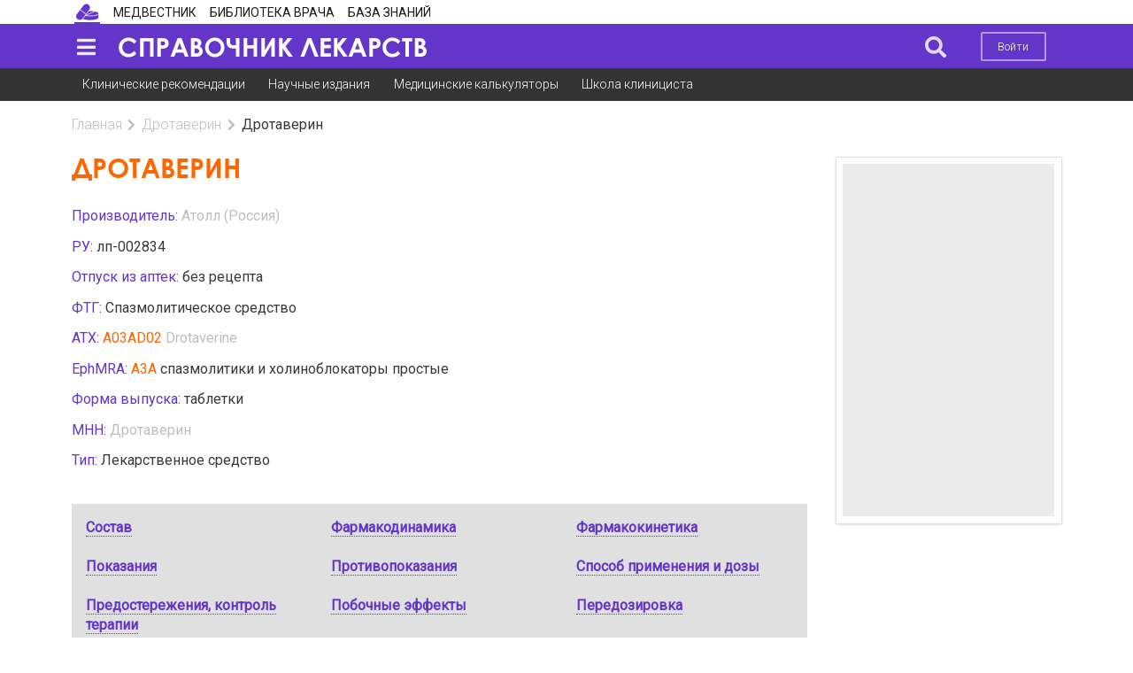

--- FILE ---
content_type: text/html; charset=UTF-8
request_url: https://bz.medvestnik.ru/drugs/7105.html
body_size: 10055
content:
<!DOCTYPE html><html lang="ru"><head><meta charset="utf-8"><meta name="viewport" content="width=device-width, initial-scale=1"><meta name="mobile-web-app-capable" content="yes"><meta name="subject" content="Торговые наименования" data-head-unique="1"><meta name="yandex-verification" content="ca5372abd24e2e7a" data-head-unique="1"><meta name="google-site-verification" content="W0ti8LLjYps6RDgzzozDZ0cZAdqsAw11Wylbfl4du2I" data-head-unique="1"><meta name="theme-color" content="#ffffff" data-head-unique="1"><meta name="ws" content="{&quot;app&quot;:&quot;bz&quot;,&quot;url&quot;:{&quot;websocket&quot;:&quot;wss:\/\/sock.bionika-digital.ru\/connection\/websocket&quot;,&quot;http_stream&quot;:&quot;https:\/\/sock.bionika-digital.ru\/connection\/http_stream&quot;,&quot;emulation&quot;:&quot;https:\/\/sock.bionika-digital.ru\/emulation&quot;},&quot;user&quot;:&quot;0&quot;,&quot;timestamp&quot;:&quot;1768380472&quot;,&quot;token&quot;:&quot;eyJ0eXAiOiJKV1QiLCJhbGciOiJIUzI1NiJ9.[base64].cqtrXcdwQu6KW0a5FLD86LP2xVoD5v_9wtDEsub8-Kk&quot;}" data-head-unique="1"><meta name="description" content="1 таблетка содержит дротаверина гидрохлорида - 0,04 или 0,08 г; Вспомогательные вещества:&amp;nbsp;целлюлоза микрокристаллическая, крахмал картофельный, лактоза, поливинилпирролидон, полиэтиленгликоль 4000, магния карбонат основной, магния стеарат, кремния диоксид (аэросил)." data-head-unique="1"><meta name="robots" content="index, follow" data-head-unique="1"><link rel="canonical" href="https://bz.medvestnik.ru/drugs/7105.html" data-head-unique="1"><meta name="template" content="default" data-head-unique="1"><meta name="counters_data" content="{&quot;site&quot;:&quot;\u042d\u043d\u0446\u0438\u043a\u043b\u043e\u043c\u0435\u0434\u0438\u044f&quot;}" data-head-unique="1"><meta property="og:title" content="Дротаверин: инструкция по применению, классификация, статьи" data-head-unique="1"><meta property="og:type" content="website" data-head-unique="1"><meta property="og:url" content="https://bz.medvestnik.ru/drugs/7105.html" data-head-unique="1"><meta property="og:image:width" content="800" data-head-unique="1"><meta property="og:image:height" content="473" data-head-unique="1"><meta property="og:image" content="https://bz.medvestnik.ru/apps/bz/assets/cache/images/d8b31b41aa.jpg" data-head-unique="1"><title data-head-unique="1">Дротаверин: инструкция по применению, классификация, статьи » Справочник ЛС</title><link rel="apple-touch-icon" sizes="180x180" href="/apps/bz/assets/cache/images/a118c894e7.png?1697447833"><link rel="manifest" href="/apps/bz/assets/cache/files/30ce1f06b5.webmanifest"><link rel="icon" href="/apps/bz/assets/cache/images/11d844194a.ico?1697447833" type="image/icon" sizes="any"><script type="importmap">{"imports":{"alpine":"https:\/\/cdn.jsdelivr.net\/npm\/alpinejs@3\/+esm","core":"\/apps\/bz\/assets\/cache\/mjs\/core\/688d60e5.mjs?1766661018","query-string":"\/apps\/bz\/assets\/cache\/mjs\/query-string\/389868db.mjs?1706884154","debounce":"https:\/\/cdn.jsdelivr.net\/npm\/debounce@2\/+esm","throttle-debounce":"https:\/\/cdn.jsdelivr.net\/npm\/throttle-debounce@5\/+esm","md5":"https:\/\/cdn.jsdelivr.net\/npm\/blueimp-md5@2\/+esm","load-script":"https:\/\/cdn.jsdelivr.net\/npm\/load-script2@2\/+esm","mustache":"https:\/\/cdn.jsdelivr.net\/npm\/mustache@4\/+esm","fetch-jsonp":"https:\/\/cdn.jsdelivr.net\/npm\/fetch-jsonp@1\/+esm","on-change":"https:\/\/cdn.jsdelivr.net\/npm\/on-change@5\/+esm","lodash":"https:\/\/cdn.jsdelivr.net\/npm\/lodash@4\/+esm","sprintf":"https:\/\/cdn.jsdelivr.net\/npm\/sprintf-js@1\/+esm","date-fns":"https:\/\/cdn.jsdelivr.net\/npm\/date-fns@3\/+esm","history":"https:\/\/cdn.jsdelivr.net\/npm\/history@5\/+esm"}}</script><script type="module" src="/apps/bz/assets/cache/mjs/init/75f2412c.mjs?1760450350"></script><script type="module" src="/apps/bz/assets/cache/mjs/counters/7d24ba4e.mjs?1766661018"></script><script type="module" src="/apps/bz/assets/cache/mjs/default-events/efaecb7a.mjs?1766661018"></script><script type="module" src="/apps/bz/assets/cache/mjs/metrics/697d8290.mjs?1739359136"></script><script type="module" src="/apps/bz/assets/cache/mjs/alpine/94320b3a.mjs?1756291700"></script><link rel="preconnect" href="https://fonts.googleapis.com"><link rel="preconnect" href="https://fonts.gstatic.com" crossorigin><link href="/apps/bz/assets/cache/css/drugs/f0ede9e49d70c81b.css?1739451032" rel="stylesheet"><script src='//cdn.jsdelivr.net/headjs/1.0.3/head.load.min.js'></script>
<script>head.js('//ajax.googleapis.com/ajax/libs/jquery/2.2.4/jquery.min.js','//cdn.jsdelivr.net/npm/lodash@4/lodash.min.js','https://cdn.jsdelivr.net/npm/centrifuge@5/dist/centrifuge.min.js','https://cdn.jsdelivr.net/npm/mustache@4/mustache.min.js','/apps/bz/assets/cache/440ddfdbf7.js?1767103209','/apps/bz/assets/cache/b57c2e6e18.js?1526056119','/apps/bz/assets/cache/4056212c83.js?1750245955','/apps/bz/assets/cache/16b6273b17.js?1694982816','/apps/bz/assets/cache/9cd334a644.js?1728047877','/apps/bz/assets/cache/fe655e2319.js?1606737547');</script>
<script type='module' src='/apps/bz/assets/cache/edae2c221e.mjs?1767103203'></script>
<link rel='stylesheet' href='/apps/bz/assets/cache/d017531fec.css?1559687834' type='text/css'>
<link rel='stylesheet' href='/apps/bz/assets/cache/5ad044466b.css?1428608247' type='text/css'>
<link rel='stylesheet' href='/apps/bz/assets/cache/b5f9bdc106.css?1755783143' type='text/css'>
<link rel='stylesheet' href='/apps/bz/assets/cache/61974f5285.css?1744972993' type='text/css'>
<link rel='stylesheet' href='/apps/bz/assets/cache/cb905f0c9d.css?1767103209' type='text/css'>
<link rel='stylesheet' href='/apps/bz/assets/cache/50bbea0154.css?1767103083' type='text/css'>
<link rel='stylesheet' href='/apps/bz/assets/cache/424ae3cb1c.css?1694984203' type='text/css'>
<script data-head-unique="1">(typeof bDigital == 'undefined') && (bDigital = {}); bDigital.user = {"id":0,"hash":null,"workplace":null,"interests":null,"labels":null,"is_verified":false,"is_buyer":false,"in_rating":false};</script><script data-head-unique="1">USER = {"user_id":0,"status":"Гости","activity":"","workplace":"","is_buyer":"Нет","specs":[]};</script><script data-head-unique="1">DATA = {}; LANG = {"loading":"\u0417\u0430\u0433\u0440\u0443\u0437\u043a\u0430...","error":"\u041f\u0440\u043e\u0438\u0437\u043e\u0448\u043b\u0430 \u043e\u0448\u0438\u0431\u043a\u0430...","actions":{"ok":"\u0414\u0430","cancel":"\u041d\u0435\u0442","proceed":"\u041f\u0440\u043e\u0434\u043e\u043b\u0436\u0438\u0442\u044c?","close":"\u0417\u0430\u043a\u0440\u044b\u0442\u044c","select_file":"\u0412\u044b\u0431\u0440\u0430\u0442\u044c \u0444\u0430\u0439\u043b..."}};</script></head><body><div class="ui menu left vertical inverted pjaxed sidebar" data-sidebar="main"><a class='blue item' href='https://medvestnik.ru' data-counter-id='' data-metrics-token='eyJ0eXAiOiJKV1QiLCJhbGciOiJIUzI1NiJ9.[base64].-5q5fUwSqZSiTEFVbm1sqzqygP1ToMvIZKxyfpw5tNc'>Медвестник</a><a class='blue item' href='https://pharmvestnik.ru' data-counter-id='' data-metrics-token='eyJ0eXAiOiJKV1QiLCJhbGciOiJIUzI1NiJ9.[base64].srcvZASaOO2tD-AuHebuCydgmlWC6903EWGVCR82ipU'>Фармвестник</a><a class='blue item' href='https://lib.medvestnik.ru' data-counter-id='' data-metrics-token='eyJ0eXAiOiJKV1QiLCJhbGciOiJIUzI1NiJ9.[base64].czMRyXN7WKaqM7QtfpQ2cUlbMLR39PpUKu9spDZQTnI'>Библиотека врача</a><a class='blue item' href='https://bz.medvestnik.ru' data-counter-id='' data-metrics-token='eyJ0eXAiOiJKV1QiLCJhbGciOiJIUzI1NiJ9.[base64].xbtR1ruZPhCYC-8H1d4VUB29wuz5SrHLT8BUaAYOk8U'>База знаний</a><a class="ui item" href="/user/auth/login?loc=%252Fdrugs%252F7105.html"><i class="icon log in"></i>Войти</a><a class="ui item register" href="/user/auth/register/form?loc=%252Fdrugs%252F7105.html">Зарегистрироваться</a></div><div id="pusher" class="pusher flex-block max-height"><div class="ui container" id="top"><div class="ui container"><div class="ui menu secondary pointing no-mobile site-select-menu"><a class="ui item active site-ls" href="https://bz.medvestnik.ru/ls" target="_self" data-counter-id="1200"><div class="icon" style="background-image:url(/apps/bz/assets/cache/images/e408b6f10a.png?1610372609);"></div></a><a class="ui item site-mv" href="https://medvestnik.ru" target="_self" data-counter-id="884"><div class="text">Медвестник</div></a><a class="ui item site-lib" href="https://lib.medvestnik.ru" target="_self" data-counter-id="883"><div class="text">Библиотека врача</div></a><a class="ui item site-bz" href="https://bz.medvestnik.ru" target="_self" data-counter-id="892"><div class="text">База знаний</div></a></div><link rel='stylesheet' href='/apps/bz/assets/cache/9671088677.css?1610372609' type='text/css'>
<x-data data-module="main.sites" data-action="select"></x-data></div></div><div class="ui segment vertical violet inverted no-padded center aligned" id="menu-top-container-wrapper"><div class="ui container" id="menu-top-container"><div class="ui menu violet inverted borderless pjaxed" id="menu-top"><a class="ui item" data-onclick="sidebar metricsRefresh" data-transition="overlay" data-mobile-transition="overlay" data-target="[data-sidebar=&quot;main&quot;]" data-counter-id="885" data-delay="1000" id="sidebar-toggle"><i class="icon large sidebar"></i></a><a class="ui item fitted" href="/ls" id="logo"><div class="text"><img fetchpriority="high" decoding="async" src="/apps/bz/assets/cache/images/8ba1f4e7be.png?1585926321" alt="" class="ui image"></div></a><div id="tagline" class="item">&nbsp;</div><div class="menu right"><a class="ui item search-btn" data-onclick="dimmer focus" data-focus-target="#search-block :text" data-dimmer-target="#menu-top-container"><i class="icon large no-spaced search"></i></a><div class="item no-mobile"><a class="ui button basic inverted no-mobile mini sign-in-btn" href="/user/auth/login?loc=%252Fdrugs%252F7105.html">Войти</a></div></div></div><div class="ui dimmer" id="search-block"><div class="content"><div class="center"><form method="get" autocomplete="off" class="ui form" data-submit="filter" action="/search" id="search-form"><div class="ui input fluid labeled"><div class="ui search large fluid transparent" style="width:100%;" id="top-search" data-plugin="search" data-url="" data-fields="{&quot;title&quot;:&quot;query&quot;}"><div class="ui input icon fluid"><input type="text" name="q" class="prompt" placeholder="Поиск..."><i class="icon search"></i></div><div class="results"></div></div><div class="ui buttons huge violet"><button type="submit" class="ui button icon"><i class="icon search"></i></button><button type="button" class="ui button close icon" data-onclick="closeDimmer"><i class="icon remove"></i></button></div></div></form><script>head.js('/apps/bz/assets/cache/2964d13b12.js?1610372609');</script>
<link rel='stylesheet' href='/apps/bz/assets/cache/18beac5302.css?1631273528' type='text/css'>
<x-data data-module="main.search" data-action="field"></x-data></div></div></div></div></div><div class="ui segment secondary no-top-marged no-bottom-marged no-border no-padded no-mobile no-tablet vertical" id="submenu-top"><div class="ui container"><div class="ui menu first-level secondary borderless"><a class="ui item" data-metrics-token="eyJ0eXAiOiJKV1QiLCJhbGciOiJIUzI1NiJ9.[base64].0Q4w-rdVWqE449pGnC2Bnm69vrR0VhFoj5NqER9FtP8" href="/nosology">Клинические рекомендации</a><a class="ui item" data-metrics-token="eyJ0eXAiOiJKV1QiLCJhbGciOiJIUzI1NiJ9.[base64].7oD4JwR9EBNXQq1UqVg7i2Q1j6HH5H5ZfeKnMdbS7FU" href="https://lib.medvestnik.ru">Научные издания</a><a class="ui item" data-metrics-token="eyJ0eXAiOiJKV1QiLCJhbGciOiJIUzI1NiJ9.[base64].MIwm36_V1ZZVGL202dwZUbYQ4gpO_811Rg846FXIb7E" href="https://medvestnik.ru/calculators">Медицинские калькуляторы</a><a class="ui item" data-metrics-token="eyJ0eXAiOiJKV1QiLCJhbGciOiJIUzI1NiJ9.[base64].P7qsdUtEw6ChA7D5L9CrYSG6iNn2bwlfSdKx7FnknSg" href="https://medvestnik.ru/content/roubric/school">Школа клинициста</a></div></div></div><script>head.js('/apps/bz/assets/cache/4c876f3f1f.js?1686596508');</script>
<link rel='stylesheet' href='/apps/bz/assets/cache/37ae3de8ad.css?1574425554' type='text/css'>
<x-data data-module="menu.submenu" data-action="index"></x-data><div class="ui segment max-height vertical basic" id="site-content"><div class="ui container max-height"><div class="ui grid max-height"><div class="column max-height size pjaxed"><div class='ui breadcrumb spaced-bottom'><a href='/ls' class='section'>Главная</a><i class='right chevron icon divider'></i><a href='/classify/mnn/Drotaverin.html' class='section'>Дротаверин</a><i class='right chevron icon divider'></i><div class='active section'>Дротаверин</div></div><div class="ui grid stackable"><div class="column twelve wide"><h1 class="ui header page floated-left">Дротаверин</h1><div class="clearfix"></div><div class="ui grid no-top-marged equal width tablet reversed computer reversed stackable"><div class="column"><div class="spaced-bottom-half"><div><span class="primary colored strong">Производитель: </span><span class="strong"><span><a href="/classify/cmp/Atoll.html" class="strong muted">Атолл (Россия)</a></span></span></div></div><div class="spaced-bottom-half"><div><span class="primary colored strong">РУ: </span><span class="strong">лп-002834</span></div></div><div class="spaced-bottom-half"><div><span class="primary colored strong">Отпуск из аптек: </span><span class="strong">без рецепта</span></div></div><div class="spaced-bottom-half"><div><span class="primary colored strong">ФТГ: </span><span class="strong"><span>Спазмолитическое средство</span></span></div></div><div class="spaced-bottom-half"><div><span class="primary colored strong">АТХ: </span><span class="strong"><span class="secondary colored spaced-right-quorter">A03AD02</span><span><a href="/classify/atc/182.html" class="strong muted">Drotaverine</a></span></span></div></div><div class="spaced-bottom-half"><div><span class="primary colored strong">EphMRA: </span><span class="strong"><span class="secondary colored spaced-right-quorter">A3A</span><span>спазмолитики и холиноблокаторы простые</span></span></div></div><div class="spaced-bottom-half"><div><span class="primary colored strong">Форма выпуска: </span><span class="strong"><span>таблетки</span></span></div></div><div class="spaced-bottom-half"><div><span class="primary colored strong">МНН: </span><span class="strong"><span><a href="/classify/mnn/Drotaverin.html" class="strong muted">Дротаверин</a></span></span></div></div><div class="spaced-bottom-half"><div><span class="primary colored strong">Тип: </span><span class="strong">Лекарственное средство</span></div></div></div></div><div class="clearfix"></div><div class="sections-container"><div class="ui segment basic spaced-bottom"><div class="ui grid three column drug-menu-container"><div class="column spaced-bottom-quorter no-bottom-padding no-right-padding"><span data-onclick="scrollto" data-target="#section-compound" data-duration="1000" data-offset="12">Состав</span></div><div class="column spaced-bottom-quorter no-bottom-padding no-right-padding"><span data-onclick="scrollto" data-target="#section-pharmacodynamics" data-duration="1000" data-offset="12">Фармакодинамика</span></div><div class="column spaced-bottom-quorter no-bottom-padding no-right-padding"><span data-onclick="scrollto" data-target="#section-pharmacokinetics" data-duration="1000" data-offset="12">Фармакокинетика</span></div><div class="column spaced-bottom-quorter no-bottom-padding no-right-padding"><span data-onclick="scrollto" data-target="#section-indications" data-duration="1000" data-offset="12">Показания</span></div><div class="column spaced-bottom-quorter no-bottom-padding no-right-padding"><span data-onclick="scrollto" data-target="#section-contraindications" data-duration="1000" data-offset="12">Противопоказания</span></div><div class="column spaced-bottom-quorter no-bottom-padding no-right-padding"><span data-onclick="scrollto" data-target="#section-application_mode" data-duration="1000" data-offset="12">Способ применения и дозы</span></div><div class="column spaced-bottom-quorter no-bottom-padding no-right-padding"><span data-onclick="scrollto" data-target="#section-cautions" data-duration="1000" data-offset="12">Предостережения, контроль терапии</span></div><div class="column spaced-bottom-quorter no-bottom-padding no-right-padding"><span data-onclick="scrollto" data-target="#section-side_effects" data-duration="1000" data-offset="12">Побочные эффекты</span></div><div class="column spaced-bottom-quorter no-bottom-padding no-right-padding"><span data-onclick="scrollto" data-target="#section-overdose" data-duration="1000" data-offset="12">Передозировка</span></div><div class="column spaced-bottom-quorter no-bottom-padding no-right-padding"><span data-onclick="scrollto" data-target="#section-interaction" data-duration="1000" data-offset="12">Взаимодействие</span></div><div class="column spaced-bottom-quorter no-bottom-padding no-right-padding"><span data-onclick="scrollto" data-target="#section-storage" data-duration="1000" data-offset="12">Условия и сроки хранения</span></div></div></div><div class="" data-plugin="" data-exclusive=""><div><h2 class="ui header primary bordered colored section title anchor active" id="section-compound">Состав</h2><div class="content active spaced-bottom"><p><span>1 таблетка содержит дротаверина гидрохлорида - 0,04 или 0,08 г;</span></p>
<p><i><span>Вспомогательные вещества:</span></i><span>&nbsp;целлюлоза микрокристаллическая, крахмал картофельный, лактоза, поливинилпирролидон, полиэтиленгликоль 4000, магния карбонат основной, магния стеарат, кремния диоксид (аэросил).</span></p></div></div><div><h2 class="ui header primary bordered colored section title anchor active" id="section-pharmacodynamics">Фармакодинамика</h2><div class="content active spaced-bottom"><p>Обнаруживает миотропное спазмалитических (папавериноподобное), умеренную сосудорасширяющее действие. Выражено и длительно снижает тонус гладкой мускулатуры внутренних органов, уменьшает их двигательную активность, умеренно расширяет кровеносные сосуды. Механизм действия обусловлен снижением поступления ионизированного активного кальция в клетки гладких мышц путем угнетения фосфодиэстеразы и внутриклеточного накопления аденозинмонофосфата (цАМФ).</p></div></div><div><h2 class="ui header primary bordered colored section title anchor active" id="section-pharmacokinetics">Фармакокинетика</h2><div class="content active spaced-bottom"><p>Быстро и полно всасывается из пищеварительного тракта. Максимальная концентрация в крови достигается через 1 - 2:00 после приема. Биодоступность составляет около 100%. Максимальная концентрация - 2:00. С белками связывается - 95 - 98%. Хорошо распределяется в ткани, проникает в клетки гладкой мускулатуры. Не проникает через гематоэнцефалический барьер. Выводится, главным образом, почками, в меньшей степени желчью.</p></div></div><div><h2 class="ui header primary bordered colored section title anchor active" id="section-indications">Показания</h2><div class="content active spaced-bottom"><p>Боль при спазмах гладкой мускулатуры внутренних органов, язвенная болезнь желудка и 12-перстной кишки, желчно-каменная болезнь (печеночная колика), хронический холецистит, гипермоторная дискинезия желчных путей, постхолецистэктомический синдром, спастическая дискинезия кишечника (кишечная колика), колит, проктит , тенезмы, метеоризм, мочекаменная болезнь (почечная колика), спазм сосудов головного мозга, коронарных и периферических артерий, гиперактивность миометрия, спазм шейки матки при родах, альгодисменорея.</p></div></div><div><h2 class="ui header primary bordered colored section title anchor active" id="section-contraindications">Противопоказания</h2><div class="content active spaced-bottom"><p>Глаукома, выраженный атеросклероз коронарных артерий, повышенная чувствительность к препарату, выраженные печеночная и почечная недостаточность, хроническая сердечная недостаточность, AV-блокады II-III ст., Кардиогенный шок, артериальная гипотензия.</p></div></div><div><h2 class="ui header primary bordered colored section title anchor active" id="section-application_mode">Способ применения и дозы</h2><div class="content active spaced-bottom"><p>Взрослым назначают по 0,04 - 0,08 г 1 - 3 раза в сутки. Детям 3 - 6 лет - по 0,02 г 1 раз в сутки, детям 6 - 12 лет - по 0,02 г 1-2 раза в сутки.</p></div></div><div><h2 class="ui header primary bordered colored section title anchor active" id="section-cautions">Предостережения, контроль терапии</h2><div class="content active spaced-bottom"><p>С осторожностью назначают больным с подозрением на коронарный атеросклероз, беременным женщинам, в период лактации. Дротаверин не влияет на способность к управлению транспортными средствами или другими механизмами.</p></div></div><div><h2 class="ui header primary bordered colored section title anchor active" id="section-side_effects">Побочные эффекты</h2><div class="content active spaced-bottom"><p>В отдельных пациентов возможны головокружение, сердцебиение, потливость, аллергический дерматит, снижение давления.</p></div></div><div><h2 class="ui header primary bordered colored section title anchor active" id="section-overdose">Передозировка</h2><div class="content active spaced-bottom"><p>Возможны AV-(АV) блокада, снижение возбудимости сердечной мышцы, аритмии</p></div></div><div><h2 class="ui header primary bordered colored section title anchor active" id="section-interaction">Взаимодействие</h2><div class="content active spaced-bottom"><p>Усиливает эффект других спазмолитиков, гипотензию, которая вызвана трициклическими антидепрессантами, хинидином, новокаинамидом. Уменьшает спазмогенную активность морфина и антипаркинсоническое действие леводопы. Фенобарбитал усиливает спазмолитическое действие дротаверина.</p></div></div><div><h2 class="ui header primary bordered colored section title anchor active" id="section-storage">Условия и сроки хранения</h2><div class="content active spaced-bottom"><p>Хранить в сухом, защищенном от света месте при температуре не выше 25 в С. Хранить в недоступном для детей месте . Срок годности - 2 года.</p></div></div></div></div><form method="post" autocomplete="off" class="ui form" data-submit="filter" action="/search"><div class="ui input fluid large action"><input type="text" name="q" placeholder="Поиск..."><button type="submit" class="ui button violet">Найти</button></div><input type="hidden" name="section" value="ls"></form><span class="c-views-counter" x-data="component_views_counter({&quot;url&quot;:&quot;https:\/\/services.bionika-digital.ru\/counters\/history\/batch\/?app=bz&amp;tokens=eyJ0eXAiOiJKV1QiLCJhbGciOiJIUzI1NiJ9.eyJhcHAiOiJieiIsIm1vZHVsZSI6ImRydWdzIiwiaWQiOjcxMDUsImhfbW9kdWxlIjpudWxsLCJoX2lkIjpudWxsLCJ1c2VyIjowLCJleHAiOjE3OTk5MTY0NzJ9.as6iLT0vfeUBewSmbTqEoccPUC7-9B5M8OPIvJ_XpN4&quot;})" x-bind="component_views_counter"></span><script type="module" src="/apps/bz/assets/cache/mjs/counters-views-counter/5e07b6da.mjs?1706551385"></script><x-data data-module="counters.views" data-action="index"></x-data><x-data data-module="drugs" data-action="full"></x-data><div hidden="1" data-counters-data="{&quot;companies&quot;:[&quot;Атолл&quot;],&quot;action&quot;:&quot;full&quot;,&quot;group&quot;:&quot;Торговые наименования&quot;}"></div></div><div class="column four wide"><div class="column-wrapper"><iframe style="border:0;" class="smartcolumn_wrapper" name="smartcolumn_wrapper"></iframe><x-bd-column-item><div class="ui segment spaced-bottom-half" data-route="banners.display" data-alias="banners.1"><div class="bm-banners bm-banners_single desktop"><div class="bm-banner column-240x400" data-place="ls-240x400" data-responsive="1" data-count="1" data-spec="1,4,5,7,10,11,12,22,23,25,27" data-tag="" data-ids="" style="--width:240px;--height:400px;"><div class="ui segment basic bm-banner-spacing" style="padding-bottom:166.66666666667%;"><div class="ui inverted dimmer active"><div class="ui placeholder" data-bm-bnr-loader="1"><div class="image"></div></div></div></div></div></div></div></x-bd-column-item></div><link rel='stylesheet' href='/apps/bz/assets/cache/0c824bd4eb.css?1624199475' type='text/css'>
<x-data data-module="widgets.smartcolumn" data-action="index"></x-data></div></div></div></div></div></div><div class="pjaxed"></div><div><div class="ui segment vertical inverted" id="copyright"><div class="ui container"><div class="ui grid"><div class="column"><div class="ui grid"><div class="column four wide computer six wide tablet sixteen wide mobile segment-copyright-logo pjaxed"><img fetchpriority="high" decoding="async" src="/apps/bz/assets/cache/images/8ba1f4e7be.png?1585926321" alt="" class="ui image"><div id="tagline-bottom">&nbsp;</div></div><div class="column ten wide computer six wide tablet sixteen wide mobile pjaxed"><small><a href="/pages/politics.html" target="_blank" rel="noopener noreferrer">«Политика конфиденциальности»</a>
<p class="small muted">Приведенная научная информация, содержащая описание активных веществ лекарственных препаратов, является обобщающей. Содержащаяся на сайте информация не должна быть использована для принятия самостоятельного решения о возможности применения представленных лекарственных препаратов и не может служить заменой очной консультации врача.</p></small></div><div class="column right aligned two wide computer four wide tablet six wide mobile segment-copyright-bd"><a href="https://bionika-digital.ru" target="_blank"><img fetchpriority="high" decoding="async" src="/apps/bz/assets/cache/images/c331414101.png?1529682818" alt="" class="ui image"></a><span class="pjaxed"><script>
window.bDigital || (bDigital = {});

bDigital.countersList = [
     {type: 'ga4', id: 'G-KDMDVDBD4X'},
     {type: 'ym', id: '57693328'},
];

head.ready(function() {

        bDigital.metrics && bDigital.metrics.init({
            login: 'bz'
        });

});
</script>

<!-- VK pixel
<img src="https://vk.com/rtrg?p=VK-RTRG-345062-jgEf" style="position:fixed; left:-999px;" alt=""/>
 -->
<noscript>
<img src="https://mc.yandex.ru/watch/57693328" style="position:absolute; left:-9999px;" alt="" />
</noscript></span></div></div></div></div></div></div></div></div><div class="c-basic-sticky-footer c-fixed-footer" :class="{pinned: pinned, unpinned: !pinned}" :style="{top: bottom ? null : offset + &quot;px&quot;, bottom: bottom ? offset + &quot;px&quot; : null, position: enabled ? &quot;sticky&quot; : null}" x-set="{&quot;enabled&quot;:true}" x-data="component_basic_sticky({&quot;bottom&quot;:true})" x-bind="component_basic_sticky"><div class="item"><div id="totop"><button type="button" class="ui button violet no-marged icon" data-onclick="scrollto retfalse" data-onmouseenter="transition" data-scrollto-target="body" data-scrollto-duration="500" data-transition-animation="flash" data-transition-target=".icon" data-transition-target-is-child="1"><i class="icon chevron up"></i></button></div><script>head.js('/apps/bz/assets/cache/5ab13dc68d.js?1686596625');</script>
<link rel='stylesheet' href='/apps/bz/assets/cache/03b13213be.css?1686596625' type='text/css'>
<x-data data-module="widgets.totop" data-action="index"></x-data></div><div class="item"><div class="ui segment inverted no-spaced" id="cookies-policy"><div class="ui container"><div class="ui grid stackable equal width"><div class="column"><div>Продолжая использовать наш сайт, вы даете согласие на обработку файлов cookie, которые обеспечивают правильную работу сайта.</div></div><div class="column four wide"><div><button type="button" class="ui button fluid violet" data-onclick="acceptCookie" data-target="#cookies-policy">Принять</button></div></div></div></div></div><script>head.js('/apps/bz/assets/cache/e668e1bd8b.js?1565096646','/apps/bz/assets/cache/b6bf6df4ab.js?1686596625');</script>
<link rel='stylesheet' href='/apps/bz/assets/cache/50cf4b1f1f.css?1610888041' type='text/css'>
<x-data data-module="widgets.cookies" data-action="index"></x-data></div></div><script type="module" src="/apps/bz/assets/cache/mjs/basic-sticky/ac843304.mjs?1757953920"></script><link href="/apps/bz/assets/cache/css/widgets-fixed-container/ad722b13849e15af.css?1760450353" rel="stylesheet"><div class="pjaxed"><script>(typeof bDigital == 'undefined') && (bDigital = {}); bDigital.app = 'bz'; bDigital.screen = {tick: 0.2, sm: 768, md: 992, lg: 1200}</script><div class="pjaxed"></div></div>
<div id='loading-animation' class='ui page inverted dimmer' data-closable='0' data-duration='0' data-opacity='.7'>
    <div class='content'>
        <div class='center'>
            <div class='ui large loader'></div>
        </div>
    </div>
</div>
<script id='modal-template' type='text/template'>
    <div class='ui modal {{{ class }}}'>
        {{# closeIcon }}<i class='close icon'></i>{{/ closeIcon }}
        {{# title }}<div class='header'>{{{ title }}}</div>{{/ title }}
        <div class='{{# scrolling }}scrolling {{/ scrolling }}content'>
            {{# image }}<div class='image'>{{{ image }}}</div>{{/ image }}
            {{# html }}<div class='description'>{{{ html }}}</div>{{/ html }}
        </div>
        <div class='left actions'>
            {{{ actions }}}
            {{# ok }}<div class='ui positive button'>{{{ ok }}}</div>{{/ ok }}
            {{# cancel }}<div class='ui negative button'>{{{ cancel }}}</div>{{/ cancel }}
        </div>
    </div>
</script>
<script id='label-template' type='text/template'>
    <div class='ui {{{ class }}} pointing label'>
        {{{ text }}}
        {{# close }}<i class='close delete icon'></i>{{/ close }}
    </div>
</script>
<script id='inner-loader-template' type='text/template'>
    <div class='ui {{{ class }}} active dimmer'>
        <div class='ui {{{ loader }}} loader'></div>
    </div>
</script>
<script id='outer-loader-template' type='text/template'>
    <div class='ui {{{ class }}} progress'>
        <div class='bar'></div>
    </div>
</script>
<script id='executor-template' type='text/template'>
    <div class='executor-progress'>
        <div class='ui {{{ type }}} progress'>
            <div class='bar'></div>
        </div>
        <div class='message'>{{ message }}</div>
    </div>
</script>
<script id='push-message' type='text/template'>
    {{# url }}<a href='{{ url }}' target='_blank' class='message-url'>{{/ url }}
        <div class='ui segments'>
            <div class='ui secondary segment message-title flex justify-between gap-x-half'>
                <div class='title'>{{{ title }}}</div>
                {{# expire }}<div data-plugin='countdown'>{{ expire }}</div>{{/ expire }}
                {{# close }}<i class='ui close message-close icon no-spaced'></i>{{/ close }}
            </div>
            <div class='ui segment message-content'>
                {{# image }}<img class='ui message-image image' src='{{ image }}'>{{/ image }}
                {{{ message }}}
                <div class='clearfix'></div>
            </div>
        </div>
    {{# url }}</a>{{/ url }}
</script>
</body></html>

--- FILE ---
content_type: application/javascript
request_url: https://bz.medvestnik.ru/apps/bz/assets/cache/mjs/counters-views-counter/5e07b6da.mjs?1706551385
body_size: 285
content:
import fetchJsonp from 'fetch-jsonp';Alpine.component('views.counter',(opts={})=>({value:0,url:opts.url||null,updated:!1,update(){if(!this.updated){if(this.url){fetchJsonp(this.url).then(r=>r.json()).then(data=>{this.value=Object.values(data)[0].views||0}).catch(()=>{this.error()})}else{this.error()}
this.updated=!0}},error(){this.value='...'}}),()=>({'@bdigital:history:change.window'(){this.update()},}))